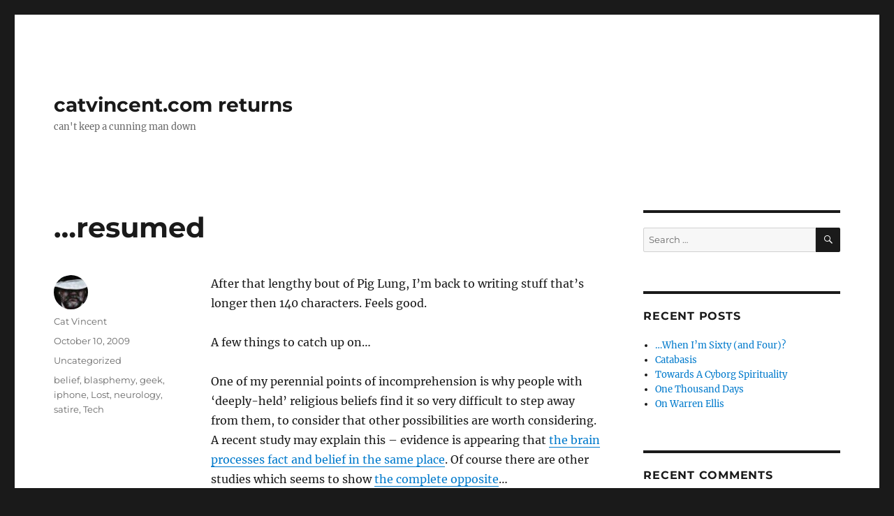

--- FILE ---
content_type: text/html; charset=UTF-8
request_url: https://cunningcatvincent.com/2009/10/10/resumed/
body_size: 16474
content:
<!DOCTYPE html>
<html lang="en-US" class="no-js">
<head>
	<meta charset="UTF-8">
	<meta name="viewport" content="width=device-width, initial-scale=1">
	<link rel="profile" href="https://gmpg.org/xfn/11">
		<link rel="pingback" href="https://cunningcatvincent.com/xmlrpc.php">
		<script>(function(html){html.className = html.className.replace(/\bno-js\b/,'js')})(document.documentElement);</script>
<title>&#8230;resumed &#8211; catvincent.com returns</title>
<meta name='robots' content='max-image-preview:large' />
<link rel='dns-prefetch' href='//stats.wp.com' />
<link rel='preconnect' href='//c0.wp.com' />
<link rel="alternate" type="application/rss+xml" title="catvincent.com returns &raquo; Feed" href="https://cunningcatvincent.com/feed/" />
<link rel="alternate" type="application/rss+xml" title="catvincent.com returns &raquo; Comments Feed" href="https://cunningcatvincent.com/comments/feed/" />
<link rel="alternate" type="application/rss+xml" title="catvincent.com returns &raquo; &#8230;resumed Comments Feed" href="https://cunningcatvincent.com/2009/10/10/resumed/feed/" />
<link rel="alternate" title="oEmbed (JSON)" type="application/json+oembed" href="https://cunningcatvincent.com/wp-json/oembed/1.0/embed?url=https%3A%2F%2Fcunningcatvincent.com%2F2009%2F10%2F10%2Fresumed%2F" />
<link rel="alternate" title="oEmbed (XML)" type="text/xml+oembed" href="https://cunningcatvincent.com/wp-json/oembed/1.0/embed?url=https%3A%2F%2Fcunningcatvincent.com%2F2009%2F10%2F10%2Fresumed%2F&#038;format=xml" />
<style id='wp-img-auto-sizes-contain-inline-css'>
img:is([sizes=auto i],[sizes^="auto," i]){contain-intrinsic-size:3000px 1500px}
/*# sourceURL=wp-img-auto-sizes-contain-inline-css */
</style>
<link rel='stylesheet' id='twentysixteen-jetpack-css' href='https://c0.wp.com/p/jetpack/15.3.1/modules/theme-tools/compat/twentysixteen.css' media='all' />
<style id='wp-emoji-styles-inline-css'>

	img.wp-smiley, img.emoji {
		display: inline !important;
		border: none !important;
		box-shadow: none !important;
		height: 1em !important;
		width: 1em !important;
		margin: 0 0.07em !important;
		vertical-align: -0.1em !important;
		background: none !important;
		padding: 0 !important;
	}
/*# sourceURL=wp-emoji-styles-inline-css */
</style>
<style id='wp-block-library-inline-css'>
:root{--wp-block-synced-color:#7a00df;--wp-block-synced-color--rgb:122,0,223;--wp-bound-block-color:var(--wp-block-synced-color);--wp-editor-canvas-background:#ddd;--wp-admin-theme-color:#007cba;--wp-admin-theme-color--rgb:0,124,186;--wp-admin-theme-color-darker-10:#006ba1;--wp-admin-theme-color-darker-10--rgb:0,107,160.5;--wp-admin-theme-color-darker-20:#005a87;--wp-admin-theme-color-darker-20--rgb:0,90,135;--wp-admin-border-width-focus:2px}@media (min-resolution:192dpi){:root{--wp-admin-border-width-focus:1.5px}}.wp-element-button{cursor:pointer}:root .has-very-light-gray-background-color{background-color:#eee}:root .has-very-dark-gray-background-color{background-color:#313131}:root .has-very-light-gray-color{color:#eee}:root .has-very-dark-gray-color{color:#313131}:root .has-vivid-green-cyan-to-vivid-cyan-blue-gradient-background{background:linear-gradient(135deg,#00d084,#0693e3)}:root .has-purple-crush-gradient-background{background:linear-gradient(135deg,#34e2e4,#4721fb 50%,#ab1dfe)}:root .has-hazy-dawn-gradient-background{background:linear-gradient(135deg,#faaca8,#dad0ec)}:root .has-subdued-olive-gradient-background{background:linear-gradient(135deg,#fafae1,#67a671)}:root .has-atomic-cream-gradient-background{background:linear-gradient(135deg,#fdd79a,#004a59)}:root .has-nightshade-gradient-background{background:linear-gradient(135deg,#330968,#31cdcf)}:root .has-midnight-gradient-background{background:linear-gradient(135deg,#020381,#2874fc)}:root{--wp--preset--font-size--normal:16px;--wp--preset--font-size--huge:42px}.has-regular-font-size{font-size:1em}.has-larger-font-size{font-size:2.625em}.has-normal-font-size{font-size:var(--wp--preset--font-size--normal)}.has-huge-font-size{font-size:var(--wp--preset--font-size--huge)}.has-text-align-center{text-align:center}.has-text-align-left{text-align:left}.has-text-align-right{text-align:right}.has-fit-text{white-space:nowrap!important}#end-resizable-editor-section{display:none}.aligncenter{clear:both}.items-justified-left{justify-content:flex-start}.items-justified-center{justify-content:center}.items-justified-right{justify-content:flex-end}.items-justified-space-between{justify-content:space-between}.screen-reader-text{border:0;clip-path:inset(50%);height:1px;margin:-1px;overflow:hidden;padding:0;position:absolute;width:1px;word-wrap:normal!important}.screen-reader-text:focus{background-color:#ddd;clip-path:none;color:#444;display:block;font-size:1em;height:auto;left:5px;line-height:normal;padding:15px 23px 14px;text-decoration:none;top:5px;width:auto;z-index:100000}html :where(.has-border-color){border-style:solid}html :where([style*=border-top-color]){border-top-style:solid}html :where([style*=border-right-color]){border-right-style:solid}html :where([style*=border-bottom-color]){border-bottom-style:solid}html :where([style*=border-left-color]){border-left-style:solid}html :where([style*=border-width]){border-style:solid}html :where([style*=border-top-width]){border-top-style:solid}html :where([style*=border-right-width]){border-right-style:solid}html :where([style*=border-bottom-width]){border-bottom-style:solid}html :where([style*=border-left-width]){border-left-style:solid}html :where(img[class*=wp-image-]){height:auto;max-width:100%}:where(figure){margin:0 0 1em}html :where(.is-position-sticky){--wp-admin--admin-bar--position-offset:var(--wp-admin--admin-bar--height,0px)}@media screen and (max-width:600px){html :where(.is-position-sticky){--wp-admin--admin-bar--position-offset:0px}}

/*# sourceURL=wp-block-library-inline-css */
</style><style id='wp-block-button-inline-css'>
.wp-block-button__link{align-content:center;box-sizing:border-box;cursor:pointer;display:inline-block;height:100%;text-align:center;word-break:break-word}.wp-block-button__link.aligncenter{text-align:center}.wp-block-button__link.alignright{text-align:right}:where(.wp-block-button__link){border-radius:9999px;box-shadow:none;padding:calc(.667em + 2px) calc(1.333em + 2px);text-decoration:none}.wp-block-button[style*=text-decoration] .wp-block-button__link{text-decoration:inherit}.wp-block-buttons>.wp-block-button.has-custom-width{max-width:none}.wp-block-buttons>.wp-block-button.has-custom-width .wp-block-button__link{width:100%}.wp-block-buttons>.wp-block-button.has-custom-font-size .wp-block-button__link{font-size:inherit}.wp-block-buttons>.wp-block-button.wp-block-button__width-25{width:calc(25% - var(--wp--style--block-gap, .5em)*.75)}.wp-block-buttons>.wp-block-button.wp-block-button__width-50{width:calc(50% - var(--wp--style--block-gap, .5em)*.5)}.wp-block-buttons>.wp-block-button.wp-block-button__width-75{width:calc(75% - var(--wp--style--block-gap, .5em)*.25)}.wp-block-buttons>.wp-block-button.wp-block-button__width-100{flex-basis:100%;width:100%}.wp-block-buttons.is-vertical>.wp-block-button.wp-block-button__width-25{width:25%}.wp-block-buttons.is-vertical>.wp-block-button.wp-block-button__width-50{width:50%}.wp-block-buttons.is-vertical>.wp-block-button.wp-block-button__width-75{width:75%}.wp-block-button.is-style-squared,.wp-block-button__link.wp-block-button.is-style-squared{border-radius:0}.wp-block-button.no-border-radius,.wp-block-button__link.no-border-radius{border-radius:0!important}:root :where(.wp-block-button .wp-block-button__link.is-style-outline),:root :where(.wp-block-button.is-style-outline>.wp-block-button__link){border:2px solid;padding:.667em 1.333em}:root :where(.wp-block-button .wp-block-button__link.is-style-outline:not(.has-text-color)),:root :where(.wp-block-button.is-style-outline>.wp-block-button__link:not(.has-text-color)){color:currentColor}:root :where(.wp-block-button .wp-block-button__link.is-style-outline:not(.has-background)),:root :where(.wp-block-button.is-style-outline>.wp-block-button__link:not(.has-background)){background-color:initial;background-image:none}
/*# sourceURL=https://c0.wp.com/c/6.9/wp-includes/blocks/button/style.min.css */
</style>
<style id='wp-block-buttons-inline-css'>
.wp-block-buttons{box-sizing:border-box}.wp-block-buttons.is-vertical{flex-direction:column}.wp-block-buttons.is-vertical>.wp-block-button:last-child{margin-bottom:0}.wp-block-buttons>.wp-block-button{display:inline-block;margin:0}.wp-block-buttons.is-content-justification-left{justify-content:flex-start}.wp-block-buttons.is-content-justification-left.is-vertical{align-items:flex-start}.wp-block-buttons.is-content-justification-center{justify-content:center}.wp-block-buttons.is-content-justification-center.is-vertical{align-items:center}.wp-block-buttons.is-content-justification-right{justify-content:flex-end}.wp-block-buttons.is-content-justification-right.is-vertical{align-items:flex-end}.wp-block-buttons.is-content-justification-space-between{justify-content:space-between}.wp-block-buttons.aligncenter{text-align:center}.wp-block-buttons:not(.is-content-justification-space-between,.is-content-justification-right,.is-content-justification-left,.is-content-justification-center) .wp-block-button.aligncenter{margin-left:auto;margin-right:auto;width:100%}.wp-block-buttons[style*=text-decoration] .wp-block-button,.wp-block-buttons[style*=text-decoration] .wp-block-button__link{text-decoration:inherit}.wp-block-buttons.has-custom-font-size .wp-block-button__link{font-size:inherit}.wp-block-buttons .wp-block-button__link{width:100%}.wp-block-button.aligncenter{text-align:center}
/*# sourceURL=https://c0.wp.com/c/6.9/wp-includes/blocks/buttons/style.min.css */
</style>
<style id='global-styles-inline-css'>
:root{--wp--preset--aspect-ratio--square: 1;--wp--preset--aspect-ratio--4-3: 4/3;--wp--preset--aspect-ratio--3-4: 3/4;--wp--preset--aspect-ratio--3-2: 3/2;--wp--preset--aspect-ratio--2-3: 2/3;--wp--preset--aspect-ratio--16-9: 16/9;--wp--preset--aspect-ratio--9-16: 9/16;--wp--preset--color--black: #000000;--wp--preset--color--cyan-bluish-gray: #abb8c3;--wp--preset--color--white: #fff;--wp--preset--color--pale-pink: #f78da7;--wp--preset--color--vivid-red: #cf2e2e;--wp--preset--color--luminous-vivid-orange: #ff6900;--wp--preset--color--luminous-vivid-amber: #fcb900;--wp--preset--color--light-green-cyan: #7bdcb5;--wp--preset--color--vivid-green-cyan: #00d084;--wp--preset--color--pale-cyan-blue: #8ed1fc;--wp--preset--color--vivid-cyan-blue: #0693e3;--wp--preset--color--vivid-purple: #9b51e0;--wp--preset--color--dark-gray: #1a1a1a;--wp--preset--color--medium-gray: #686868;--wp--preset--color--light-gray: #e5e5e5;--wp--preset--color--blue-gray: #4d545c;--wp--preset--color--bright-blue: #007acc;--wp--preset--color--light-blue: #9adffd;--wp--preset--color--dark-brown: #402b30;--wp--preset--color--medium-brown: #774e24;--wp--preset--color--dark-red: #640c1f;--wp--preset--color--bright-red: #ff675f;--wp--preset--color--yellow: #ffef8e;--wp--preset--gradient--vivid-cyan-blue-to-vivid-purple: linear-gradient(135deg,rgb(6,147,227) 0%,rgb(155,81,224) 100%);--wp--preset--gradient--light-green-cyan-to-vivid-green-cyan: linear-gradient(135deg,rgb(122,220,180) 0%,rgb(0,208,130) 100%);--wp--preset--gradient--luminous-vivid-amber-to-luminous-vivid-orange: linear-gradient(135deg,rgb(252,185,0) 0%,rgb(255,105,0) 100%);--wp--preset--gradient--luminous-vivid-orange-to-vivid-red: linear-gradient(135deg,rgb(255,105,0) 0%,rgb(207,46,46) 100%);--wp--preset--gradient--very-light-gray-to-cyan-bluish-gray: linear-gradient(135deg,rgb(238,238,238) 0%,rgb(169,184,195) 100%);--wp--preset--gradient--cool-to-warm-spectrum: linear-gradient(135deg,rgb(74,234,220) 0%,rgb(151,120,209) 20%,rgb(207,42,186) 40%,rgb(238,44,130) 60%,rgb(251,105,98) 80%,rgb(254,248,76) 100%);--wp--preset--gradient--blush-light-purple: linear-gradient(135deg,rgb(255,206,236) 0%,rgb(152,150,240) 100%);--wp--preset--gradient--blush-bordeaux: linear-gradient(135deg,rgb(254,205,165) 0%,rgb(254,45,45) 50%,rgb(107,0,62) 100%);--wp--preset--gradient--luminous-dusk: linear-gradient(135deg,rgb(255,203,112) 0%,rgb(199,81,192) 50%,rgb(65,88,208) 100%);--wp--preset--gradient--pale-ocean: linear-gradient(135deg,rgb(255,245,203) 0%,rgb(182,227,212) 50%,rgb(51,167,181) 100%);--wp--preset--gradient--electric-grass: linear-gradient(135deg,rgb(202,248,128) 0%,rgb(113,206,126) 100%);--wp--preset--gradient--midnight: linear-gradient(135deg,rgb(2,3,129) 0%,rgb(40,116,252) 100%);--wp--preset--font-size--small: 13px;--wp--preset--font-size--medium: 20px;--wp--preset--font-size--large: 36px;--wp--preset--font-size--x-large: 42px;--wp--preset--spacing--20: 0.44rem;--wp--preset--spacing--30: 0.67rem;--wp--preset--spacing--40: 1rem;--wp--preset--spacing--50: 1.5rem;--wp--preset--spacing--60: 2.25rem;--wp--preset--spacing--70: 3.38rem;--wp--preset--spacing--80: 5.06rem;--wp--preset--shadow--natural: 6px 6px 9px rgba(0, 0, 0, 0.2);--wp--preset--shadow--deep: 12px 12px 50px rgba(0, 0, 0, 0.4);--wp--preset--shadow--sharp: 6px 6px 0px rgba(0, 0, 0, 0.2);--wp--preset--shadow--outlined: 6px 6px 0px -3px rgb(255, 255, 255), 6px 6px rgb(0, 0, 0);--wp--preset--shadow--crisp: 6px 6px 0px rgb(0, 0, 0);}:where(.is-layout-flex){gap: 0.5em;}:where(.is-layout-grid){gap: 0.5em;}body .is-layout-flex{display: flex;}.is-layout-flex{flex-wrap: wrap;align-items: center;}.is-layout-flex > :is(*, div){margin: 0;}body .is-layout-grid{display: grid;}.is-layout-grid > :is(*, div){margin: 0;}:where(.wp-block-columns.is-layout-flex){gap: 2em;}:where(.wp-block-columns.is-layout-grid){gap: 2em;}:where(.wp-block-post-template.is-layout-flex){gap: 1.25em;}:where(.wp-block-post-template.is-layout-grid){gap: 1.25em;}.has-black-color{color: var(--wp--preset--color--black) !important;}.has-cyan-bluish-gray-color{color: var(--wp--preset--color--cyan-bluish-gray) !important;}.has-white-color{color: var(--wp--preset--color--white) !important;}.has-pale-pink-color{color: var(--wp--preset--color--pale-pink) !important;}.has-vivid-red-color{color: var(--wp--preset--color--vivid-red) !important;}.has-luminous-vivid-orange-color{color: var(--wp--preset--color--luminous-vivid-orange) !important;}.has-luminous-vivid-amber-color{color: var(--wp--preset--color--luminous-vivid-amber) !important;}.has-light-green-cyan-color{color: var(--wp--preset--color--light-green-cyan) !important;}.has-vivid-green-cyan-color{color: var(--wp--preset--color--vivid-green-cyan) !important;}.has-pale-cyan-blue-color{color: var(--wp--preset--color--pale-cyan-blue) !important;}.has-vivid-cyan-blue-color{color: var(--wp--preset--color--vivid-cyan-blue) !important;}.has-vivid-purple-color{color: var(--wp--preset--color--vivid-purple) !important;}.has-black-background-color{background-color: var(--wp--preset--color--black) !important;}.has-cyan-bluish-gray-background-color{background-color: var(--wp--preset--color--cyan-bluish-gray) !important;}.has-white-background-color{background-color: var(--wp--preset--color--white) !important;}.has-pale-pink-background-color{background-color: var(--wp--preset--color--pale-pink) !important;}.has-vivid-red-background-color{background-color: var(--wp--preset--color--vivid-red) !important;}.has-luminous-vivid-orange-background-color{background-color: var(--wp--preset--color--luminous-vivid-orange) !important;}.has-luminous-vivid-amber-background-color{background-color: var(--wp--preset--color--luminous-vivid-amber) !important;}.has-light-green-cyan-background-color{background-color: var(--wp--preset--color--light-green-cyan) !important;}.has-vivid-green-cyan-background-color{background-color: var(--wp--preset--color--vivid-green-cyan) !important;}.has-pale-cyan-blue-background-color{background-color: var(--wp--preset--color--pale-cyan-blue) !important;}.has-vivid-cyan-blue-background-color{background-color: var(--wp--preset--color--vivid-cyan-blue) !important;}.has-vivid-purple-background-color{background-color: var(--wp--preset--color--vivid-purple) !important;}.has-black-border-color{border-color: var(--wp--preset--color--black) !important;}.has-cyan-bluish-gray-border-color{border-color: var(--wp--preset--color--cyan-bluish-gray) !important;}.has-white-border-color{border-color: var(--wp--preset--color--white) !important;}.has-pale-pink-border-color{border-color: var(--wp--preset--color--pale-pink) !important;}.has-vivid-red-border-color{border-color: var(--wp--preset--color--vivid-red) !important;}.has-luminous-vivid-orange-border-color{border-color: var(--wp--preset--color--luminous-vivid-orange) !important;}.has-luminous-vivid-amber-border-color{border-color: var(--wp--preset--color--luminous-vivid-amber) !important;}.has-light-green-cyan-border-color{border-color: var(--wp--preset--color--light-green-cyan) !important;}.has-vivid-green-cyan-border-color{border-color: var(--wp--preset--color--vivid-green-cyan) !important;}.has-pale-cyan-blue-border-color{border-color: var(--wp--preset--color--pale-cyan-blue) !important;}.has-vivid-cyan-blue-border-color{border-color: var(--wp--preset--color--vivid-cyan-blue) !important;}.has-vivid-purple-border-color{border-color: var(--wp--preset--color--vivid-purple) !important;}.has-vivid-cyan-blue-to-vivid-purple-gradient-background{background: var(--wp--preset--gradient--vivid-cyan-blue-to-vivid-purple) !important;}.has-light-green-cyan-to-vivid-green-cyan-gradient-background{background: var(--wp--preset--gradient--light-green-cyan-to-vivid-green-cyan) !important;}.has-luminous-vivid-amber-to-luminous-vivid-orange-gradient-background{background: var(--wp--preset--gradient--luminous-vivid-amber-to-luminous-vivid-orange) !important;}.has-luminous-vivid-orange-to-vivid-red-gradient-background{background: var(--wp--preset--gradient--luminous-vivid-orange-to-vivid-red) !important;}.has-very-light-gray-to-cyan-bluish-gray-gradient-background{background: var(--wp--preset--gradient--very-light-gray-to-cyan-bluish-gray) !important;}.has-cool-to-warm-spectrum-gradient-background{background: var(--wp--preset--gradient--cool-to-warm-spectrum) !important;}.has-blush-light-purple-gradient-background{background: var(--wp--preset--gradient--blush-light-purple) !important;}.has-blush-bordeaux-gradient-background{background: var(--wp--preset--gradient--blush-bordeaux) !important;}.has-luminous-dusk-gradient-background{background: var(--wp--preset--gradient--luminous-dusk) !important;}.has-pale-ocean-gradient-background{background: var(--wp--preset--gradient--pale-ocean) !important;}.has-electric-grass-gradient-background{background: var(--wp--preset--gradient--electric-grass) !important;}.has-midnight-gradient-background{background: var(--wp--preset--gradient--midnight) !important;}.has-small-font-size{font-size: var(--wp--preset--font-size--small) !important;}.has-medium-font-size{font-size: var(--wp--preset--font-size--medium) !important;}.has-large-font-size{font-size: var(--wp--preset--font-size--large) !important;}.has-x-large-font-size{font-size: var(--wp--preset--font-size--x-large) !important;}
/*# sourceURL=global-styles-inline-css */
</style>

<style id='classic-theme-styles-inline-css'>
/*! This file is auto-generated */
.wp-block-button__link{color:#fff;background-color:#32373c;border-radius:9999px;box-shadow:none;text-decoration:none;padding:calc(.667em + 2px) calc(1.333em + 2px);font-size:1.125em}.wp-block-file__button{background:#32373c;color:#fff;text-decoration:none}
/*# sourceURL=/wp-includes/css/classic-themes.min.css */
</style>
<link rel='stylesheet' id='twentysixteen-fonts-css' href='https://cunningcatvincent.com/wp-content/themes/twentysixteen/fonts/merriweather-plus-montserrat-plus-inconsolata.css?ver=20230328' media='all' />
<link rel='stylesheet' id='genericons-css' href='https://c0.wp.com/p/jetpack/15.3.1/_inc/genericons/genericons/genericons.css' media='all' />
<link rel='stylesheet' id='twentysixteen-style-css' href='https://cunningcatvincent.com/wp-content/themes/twentysixteen/style.css?ver=20231107' media='all' />
<link rel='stylesheet' id='twentysixteen-block-style-css' href='https://cunningcatvincent.com/wp-content/themes/twentysixteen/css/blocks.css?ver=20231016' media='all' />
<script src="https://c0.wp.com/c/6.9/wp-includes/js/jquery/jquery.min.js" id="jquery-core-js"></script>
<script src="https://c0.wp.com/c/6.9/wp-includes/js/jquery/jquery-migrate.min.js" id="jquery-migrate-js"></script>
<script id="twentysixteen-script-js-extra">
var screenReaderText = {"expand":"expand child menu","collapse":"collapse child menu"};
//# sourceURL=twentysixteen-script-js-extra
</script>
<script src="https://cunningcatvincent.com/wp-content/themes/twentysixteen/js/functions.js?ver=20230629" id="twentysixteen-script-js" defer data-wp-strategy="defer"></script>
<link rel="https://api.w.org/" href="https://cunningcatvincent.com/wp-json/" /><link rel="alternate" title="JSON" type="application/json" href="https://cunningcatvincent.com/wp-json/wp/v2/posts/513" /><link rel="EditURI" type="application/rsd+xml" title="RSD" href="https://cunningcatvincent.com/xmlrpc.php?rsd" />
<meta name="generator" content="WordPress 6.9" />
<link rel="canonical" href="https://cunningcatvincent.com/2009/10/10/resumed/" />
<link rel='shortlink' href='https://cunningcatvincent.com/?p=513' />
	<style>img#wpstats{display:none}</style>
		<style>.recentcomments a{display:inline !important;padding:0 !important;margin:0 !important;}</style><style id='jetpack-block-button-inline-css'>
.amp-wp-article .wp-block-jetpack-button{color:#fff}.wp-block-jetpack-button{height:fit-content;margin:0;max-width:100%;width:fit-content}.wp-block-jetpack-button.aligncenter,.wp-block-jetpack-button.alignleft,.wp-block-jetpack-button.alignright{display:block}.wp-block-jetpack-button.aligncenter{margin-left:auto;margin-right:auto}.wp-block-jetpack-button.alignleft{margin-right:auto}.wp-block-jetpack-button.alignright{margin-left:auto}.wp-block-jetpack-button.is-style-outline>.wp-block-button__link{background-color:#0000;border:1px solid;color:currentColor}:where(.wp-block-jetpack-button:not(.is-style-outline) button){border:none}.wp-block-jetpack-button .spinner{display:none;fill:currentColor}.wp-block-jetpack-button .spinner svg{display:block}.wp-block-jetpack-button .is-submitting .spinner{display:inline}.wp-block-jetpack-button .is-visually-hidden{clip:rect(0 0 0 0);clip-path:inset(50%);height:1px;overflow:hidden;position:absolute;white-space:nowrap;width:1px}.wp-block-jetpack-button .disable-spinner .spinner{display:none}
/*# sourceURL=https://cunningcatvincent.com/wp-content/plugins/jetpack/_inc/blocks/button/view.css?minify=false */
</style>
<link rel='stylesheet' id='grunion.css-css' href='https://cunningcatvincent.com/wp-content/plugins/jetpack/jetpack_vendor/automattic/jetpack-forms/src/../dist/contact-form/css/grunion.css?ver=15.3.1' media='all' />
</head>

<body class="wp-singular post-template-default single single-post postid-513 single-format-standard wp-embed-responsive wp-theme-twentysixteen">
<div id="page" class="site">
	<div class="site-inner">
		<a class="skip-link screen-reader-text" href="#content">
			Skip to content		</a>

		<header id="masthead" class="site-header">
			<div class="site-header-main">
				<div class="site-branding">
					
											<p class="site-title"><a href="https://cunningcatvincent.com/" rel="home">catvincent.com returns</a></p>
												<p class="site-description">can&#039;t keep a cunning man down</p>
									</div><!-- .site-branding -->

									<button id="menu-toggle" class="menu-toggle">Menu</button>

					<div id="site-header-menu" class="site-header-menu">
						
													<nav id="social-navigation" class="social-navigation" aria-label="Social Links Menu">
								<div class="menu-categories-container"><ul id="menu-categories" class="social-links-menu"><li id="menu-item-1431" class="menu-item menu-item-type-custom menu-item-object-custom menu-item-1431"><a href="https://linktr.ee/catvincent"><span class="screen-reader-text">Social Media Contacts: Linktree</span></a></li>
</ul></div>							</nav><!-- .social-navigation -->
											</div><!-- .site-header-menu -->
							</div><!-- .site-header-main -->

					</header><!-- .site-header -->

		<div id="content" class="site-content">

<div id="primary" class="content-area">
	<main id="main" class="site-main">
		
<article id="post-513" class="post-513 post type-post status-publish format-standard hentry category-uncategorized tag-belief tag-blasphemy tag-geek tag-iphone tag-lost tag-neurology tag-satire tag-tech">
	<header class="entry-header">
		<h1 class="entry-title">&#8230;resumed</h1>	</header><!-- .entry-header -->

	
	
	<div class="entry-content">
		<p>After that lengthy bout of Pig Lung, I&#8217;m back to writing stuff that&#8217;s longer then 140 characters. Feels good.</p>
<p>A few things to catch up on&#8230;</p>
<p>One of my perennial points of incomprehension is why people with &#8216;deeply-held&#8217; religious beliefs find it so very difficult to step away from them, to consider that other possibilities are worth considering. A recent study may explain this &#8211; evidence is appearing that <a href="http://www.newsweek.com/id/216551">the brain processes fact and belief in the same place</a>. Of course there are other studies which seems to show <a href="http://www.physorg.com/news116695461.html">the complete opposite</a>&#8230;</p>
<p>Perhaps the most fun I had while in downtime (that didn&#8217;t involve watching all of Lost &#8211; which I thoroughly enjoyed) was Twittering my little heart out on the inaugural <a href="http://www.blasphemyday.com/">International Blasphemy Day</a>. Those who&#8217;ve been reading me for a while know that I consider <a href="http://catvincent.wordpress.com/2009/02/11/making-a-mockery/">taking the piss out of belief</a> not only to be funny but also <a href="http://catvincent.wordpress.com/2009/04/04/untitled/">a necessary too</a>l, even a human right. I think I managed to take the piss out of every major creed and belief system in there at one point or another&#8230; my favourite post being:</p>
<blockquote>
<p>My god fucked your god. Your god loved it, the little slut.</p>
</blockquote>
<p>Amusingly, the only direct responses I got complaining about my doubting their deeply-held beliefs came from atheists&#8230;</p>
<p>Also, downtime allowed me to get to grips with what was perhaps an inevitable tech upgrade&#8230; an iPhone. This solved 99% of my portable comms needs for the foreseeable future &#8211; excellent Twitter and RSS apps especially. Now if they&#8217;d come up with GPG encryption for mail, I&#8217;d be sorted.</p>
<p>Next up &#8211; a Guttershaman piece for the Halloween season, various rants and raves&#8230;  and maybe, just maybe, a little fun.</p>
	</div><!-- .entry-content -->

	<footer class="entry-footer">
		<span class="byline"><span class="author vcard"><img alt='' src='https://secure.gravatar.com/avatar/d29d6ccf91c11e59e4c80f24725e65342edde32809e3c263441e21d083fb28aa?s=49&#038;d=mm&#038;r=g' srcset='https://secure.gravatar.com/avatar/d29d6ccf91c11e59e4c80f24725e65342edde32809e3c263441e21d083fb28aa?s=98&#038;d=mm&#038;r=g 2x' class='avatar avatar-49 photo' height='49' width='49' decoding='async'/><span class="screen-reader-text">Author </span> <a class="url fn n" href="https://cunningcatvincent.com/author/cat/">Cat Vincent</a></span></span><span class="posted-on"><span class="screen-reader-text">Posted on </span><a href="https://cunningcatvincent.com/2009/10/10/resumed/" rel="bookmark"><time class="entry-date published updated" datetime="2009-10-10T15:24:24+00:00">October 10, 2009</time></a></span><span class="cat-links"><span class="screen-reader-text">Categories </span><a href="https://cunningcatvincent.com/category/uncategorized/" rel="category tag">Uncategorized</a></span><span class="tags-links"><span class="screen-reader-text">Tags </span><a href="https://cunningcatvincent.com/tag/belief/" rel="tag">belief</a>, <a href="https://cunningcatvincent.com/tag/blasphemy/" rel="tag">blasphemy</a>, <a href="https://cunningcatvincent.com/tag/geek/" rel="tag">geek</a>, <a href="https://cunningcatvincent.com/tag/iphone/" rel="tag">iphone</a>, <a href="https://cunningcatvincent.com/tag/lost/" rel="tag">Lost</a>, <a href="https://cunningcatvincent.com/tag/neurology/" rel="tag">neurology</a>, <a href="https://cunningcatvincent.com/tag/satire/" rel="tag">satire</a>, <a href="https://cunningcatvincent.com/tag/tech/" rel="tag">Tech</a></span>			</footer><!-- .entry-footer -->
</article><!-- #post-513 -->

<div id="comments" class="comments-area">

			<h2 class="comments-title">
			One thought on &ldquo;&#8230;resumed&rdquo;		</h2>

		
		<ol class="comment-list">
					<li id="comment-144" class="comment even thread-even depth-1">
			<article id="div-comment-144" class="comment-body">
				<footer class="comment-meta">
					<div class="comment-author vcard">
						<img alt='' src='https://secure.gravatar.com/avatar/4956c31d1f96d112012601d3fa0b445f45d27d86a9afec816fddfed09fcfae22?s=42&#038;d=mm&#038;r=g' srcset='https://secure.gravatar.com/avatar/4956c31d1f96d112012601d3fa0b445f45d27d86a9afec816fddfed09fcfae22?s=84&#038;d=mm&#038;r=g 2x' class='avatar avatar-42 photo' height='42' width='42' decoding='async'/>						<b class="fn"><a href="http://heartofflame.blogspot.com" class="url" rel="ugc external nofollow">Yewtree</a></b> <span class="says">says:</span>					</div><!-- .comment-author -->

					<div class="comment-metadata">
						<a href="https://cunningcatvincent.com/2009/10/10/resumed/#comment-144"><time datetime="2009-10-13T09:58:40+00:00">October 13, 2009 at 9:58 am</time></a>					</div><!-- .comment-metadata -->

									</footer><!-- .comment-meta -->

				<div class="comment-content">
					<p>LOVED the Blasphemy Day site, awesome.  Let&#8217;s hear it for heresy, too.</p>
<p>Glad to hear that you are feeling better now.</p>
				</div><!-- .comment-content -->

				<div class="reply"><a rel="nofollow" class="comment-reply-link" href="https://cunningcatvincent.com/2009/10/10/resumed/?replytocom=144#respond" data-commentid="144" data-postid="513" data-belowelement="div-comment-144" data-respondelement="respond" data-replyto="Reply to Yewtree" aria-label="Reply to Yewtree">Reply</a></div>			</article><!-- .comment-body -->
		</li><!-- #comment-## -->
		</ol><!-- .comment-list -->

		
	
	
		<div id="respond" class="comment-respond">
		<h2 id="reply-title" class="comment-reply-title">Leave a Reply <small><a rel="nofollow" id="cancel-comment-reply-link" href="/2009/10/10/resumed/#respond" style="display:none;">Cancel reply</a></small></h2><form action="https://cunningcatvincent.com/wp-comments-post.php" method="post" id="commentform" class="comment-form"><p class="comment-notes"><span id="email-notes">Your email address will not be published.</span> <span class="required-field-message">Required fields are marked <span class="required">*</span></span></p><p class="comment-form-comment"><label for="comment">Comment <span class="required">*</span></label> <textarea id="comment" name="comment" cols="45" rows="8" maxlength="65525" required></textarea></p><p class="comment-form-author"><label for="author">Name <span class="required">*</span></label> <input id="author" name="author" type="text" value="" size="30" maxlength="245" autocomplete="name" required /></p>
<p class="comment-form-email"><label for="email">Email <span class="required">*</span></label> <input id="email" name="email" type="email" value="" size="30" maxlength="100" aria-describedby="email-notes" autocomplete="email" required /></p>
<p class="comment-form-url"><label for="url">Website</label> <input id="url" name="url" type="url" value="" size="30" maxlength="200" autocomplete="url" /></p>
<p class="comment-form-cookies-consent"><input id="wp-comment-cookies-consent" name="wp-comment-cookies-consent" type="checkbox" value="yes" /> <label for="wp-comment-cookies-consent">Save my name, email, and website in this browser for the next time I comment.</label></p>
<p class="form-submit"><input name="submit" type="submit" id="submit" class="submit" value="Post Comment" /> <input type='hidden' name='comment_post_ID' value='513' id='comment_post_ID' />
<input type='hidden' name='comment_parent' id='comment_parent' value='0' />
</p><p style="display: none;"><input type="hidden" id="akismet_comment_nonce" name="akismet_comment_nonce" value="c10fa57503" /></p><p style="display: none !important;" class="akismet-fields-container" data-prefix="ak_"><label>&#916;<textarea name="ak_hp_textarea" cols="45" rows="8" maxlength="100"></textarea></label><input type="hidden" id="ak_js_1" name="ak_js" value="79"/><script>document.getElementById( "ak_js_1" ).setAttribute( "value", ( new Date() ).getTime() );</script></p></form>	</div><!-- #respond -->
	
</div><!-- .comments-area -->

	<nav class="navigation post-navigation" aria-label="Posts">
		<h2 class="screen-reader-text">Post navigation</h2>
		<div class="nav-links"><div class="nav-previous"><a href="https://cunningcatvincent.com/2009/08/27/normal-services/" rel="prev"><span class="meta-nav" aria-hidden="true">Previous</span> <span class="screen-reader-text">Previous post:</span> <span class="post-title">Normal services&#8230;</span></a></div><div class="nav-next"><a href="https://cunningcatvincent.com/2009/10/12/guttershaman-halloween-special-the-gutter-press-and-the-tribe-of-the-strange/" rel="next"><span class="meta-nav" aria-hidden="true">Next</span> <span class="screen-reader-text">Next post:</span> <span class="post-title">Guttershaman Halloween Special &#8211; The Gutter Press and the Tribe of the Strange</span></a></div></div>
	</nav>
	</main><!-- .site-main -->

	
</div><!-- .content-area -->


	<aside id="secondary" class="sidebar widget-area">
		<section id="search-2" class="widget widget_search">
<form role="search" method="get" class="search-form" action="https://cunningcatvincent.com/">
	<label>
		<span class="screen-reader-text">
			Search for:		</span>
		<input type="search" class="search-field" placeholder="Search &hellip;" value="" name="s" />
	</label>
	<button type="submit" class="search-submit"><span class="screen-reader-text">
		Search	</span></button>
</form>
</section>
		<section id="recent-posts-2" class="widget widget_recent_entries">
		<h2 class="widget-title">Recent Posts</h2><nav aria-label="Recent Posts">
		<ul>
											<li>
					<a href="https://cunningcatvincent.com/2024/01/19/when-im-sixty-and-four/">&#8230;When I&#8217;m Sixty (and Four)?</a>
									</li>
											<li>
					<a href="https://cunningcatvincent.com/2023/12/31/catabasis/">Catabasis</a>
									</li>
											<li>
					<a href="https://cunningcatvincent.com/2022/12/02/towards-a-cyborg-spirituality/">Towards A Cyborg Spirituality</a>
									</li>
											<li>
					<a href="https://cunningcatvincent.com/2022/11/22/one-thousand-days/">One Thousand Days</a>
									</li>
											<li>
					<a href="https://cunningcatvincent.com/2020/06/20/on-warren-ellis/">On Warren Ellis</a>
									</li>
					</ul>

		</nav></section><section id="recent-comments-2" class="widget widget_recent_comments"><h2 class="widget-title">Recent Comments</h2><nav aria-label="Recent Comments"><ul id="recentcomments"><li class="recentcomments"><span class="comment-author-link"><a href="https://www.robertramsay.org" class="url" rel="ugc external nofollow">Robert Ramsay</a></span> on <a href="https://cunningcatvincent.com/sample-page/913-2/#comment-19596">The Ultimate Secret of Magic</a></li><li class="recentcomments"><span class="comment-author-link">Cat Vincent</span> on <a href="https://cunningcatvincent.com/sample-page/913-2/#comment-19593">The Ultimate Secret of Magic</a></li><li class="recentcomments"><span class="comment-author-link">Cat Vincent</span> on <a href="https://cunningcatvincent.com/sample-page/913-2/#comment-19592">The Ultimate Secret of Magic</a></li><li class="recentcomments"><span class="comment-author-link"><a href="https://www.robertramsay.org" class="url" rel="ugc external nofollow">Robert Ramsay</a></span> on <a href="https://cunningcatvincent.com/sample-page/913-2/#comment-19589">The Ultimate Secret of Magic</a></li><li class="recentcomments"><span class="comment-author-link">Kelly Roberge</span> on <a href="https://cunningcatvincent.com/2024/01/19/when-im-sixty-and-four/#comment-12430">&#8230;When I&#8217;m Sixty (and Four)?</a></li></ul></nav></section><section id="archives-2" class="widget widget_archive"><h2 class="widget-title">Archives</h2><nav aria-label="Archives">
			<ul>
					<li><a href='https://cunningcatvincent.com/2024/01/'>January 2024</a></li>
	<li><a href='https://cunningcatvincent.com/2023/12/'>December 2023</a></li>
	<li><a href='https://cunningcatvincent.com/2022/12/'>December 2022</a></li>
	<li><a href='https://cunningcatvincent.com/2022/11/'>November 2022</a></li>
	<li><a href='https://cunningcatvincent.com/2020/06/'>June 2020</a></li>
	<li><a href='https://cunningcatvincent.com/2020/05/'>May 2020</a></li>
	<li><a href='https://cunningcatvincent.com/2019/09/'>September 2019</a></li>
	<li><a href='https://cunningcatvincent.com/2016/06/'>June 2016</a></li>
	<li><a href='https://cunningcatvincent.com/2015/12/'>December 2015</a></li>
	<li><a href='https://cunningcatvincent.com/2015/11/'>November 2015</a></li>
	<li><a href='https://cunningcatvincent.com/2015/09/'>September 2015</a></li>
	<li><a href='https://cunningcatvincent.com/2015/04/'>April 2015</a></li>
	<li><a href='https://cunningcatvincent.com/2015/03/'>March 2015</a></li>
	<li><a href='https://cunningcatvincent.com/2014/12/'>December 2014</a></li>
	<li><a href='https://cunningcatvincent.com/2014/11/'>November 2014</a></li>
	<li><a href='https://cunningcatvincent.com/2014/09/'>September 2014</a></li>
	<li><a href='https://cunningcatvincent.com/2014/08/'>August 2014</a></li>
	<li><a href='https://cunningcatvincent.com/2014/07/'>July 2014</a></li>
	<li><a href='https://cunningcatvincent.com/2014/06/'>June 2014</a></li>
	<li><a href='https://cunningcatvincent.com/2014/01/'>January 2014</a></li>
	<li><a href='https://cunningcatvincent.com/2012/10/'>October 2012</a></li>
	<li><a href='https://cunningcatvincent.com/2012/06/'>June 2012</a></li>
	<li><a href='https://cunningcatvincent.com/2012/04/'>April 2012</a></li>
	<li><a href='https://cunningcatvincent.com/2011/12/'>December 2011</a></li>
	<li><a href='https://cunningcatvincent.com/2011/11/'>November 2011</a></li>
	<li><a href='https://cunningcatvincent.com/2011/09/'>September 2011</a></li>
	<li><a href='https://cunningcatvincent.com/2011/07/'>July 2011</a></li>
	<li><a href='https://cunningcatvincent.com/2011/06/'>June 2011</a></li>
	<li><a href='https://cunningcatvincent.com/2011/05/'>May 2011</a></li>
	<li><a href='https://cunningcatvincent.com/2011/04/'>April 2011</a></li>
	<li><a href='https://cunningcatvincent.com/2010/12/'>December 2010</a></li>
	<li><a href='https://cunningcatvincent.com/2010/11/'>November 2010</a></li>
	<li><a href='https://cunningcatvincent.com/2010/07/'>July 2010</a></li>
	<li><a href='https://cunningcatvincent.com/2010/06/'>June 2010</a></li>
	<li><a href='https://cunningcatvincent.com/2010/05/'>May 2010</a></li>
	<li><a href='https://cunningcatvincent.com/2010/04/'>April 2010</a></li>
	<li><a href='https://cunningcatvincent.com/2009/11/'>November 2009</a></li>
	<li><a href='https://cunningcatvincent.com/2009/10/'>October 2009</a></li>
	<li><a href='https://cunningcatvincent.com/2009/08/'>August 2009</a></li>
	<li><a href='https://cunningcatvincent.com/2009/07/'>July 2009</a></li>
	<li><a href='https://cunningcatvincent.com/2009/06/'>June 2009</a></li>
	<li><a href='https://cunningcatvincent.com/2009/05/'>May 2009</a></li>
	<li><a href='https://cunningcatvincent.com/2009/04/'>April 2009</a></li>
	<li><a href='https://cunningcatvincent.com/2009/03/'>March 2009</a></li>
	<li><a href='https://cunningcatvincent.com/2009/02/'>February 2009</a></li>
	<li><a href='https://cunningcatvincent.com/2009/01/'>January 2009</a></li>
	<li><a href='https://cunningcatvincent.com/2008/11/'>November 2008</a></li>
	<li><a href='https://cunningcatvincent.com/2008/09/'>September 2008</a></li>
	<li><a href='https://cunningcatvincent.com/2008/08/'>August 2008</a></li>
	<li><a href='https://cunningcatvincent.com/2008/07/'>July 2008</a></li>
	<li><a href='https://cunningcatvincent.com/2008/06/'>June 2008</a></li>
	<li><a href='https://cunningcatvincent.com/2008/05/'>May 2008</a></li>
			</ul>

			</nav></section><section id="categories-2" class="widget widget_categories"><h2 class="widget-title">Categories</h2><nav aria-label="Categories">
			<ul>
					<li class="cat-item cat-item-2"><a href="https://cunningcatvincent.com/category/belief/">belief</a>
</li>
	<li class="cat-item cat-item-3"><a href="https://cunningcatvincent.com/category/blank-badge/">blank badge</a>
</li>
	<li class="cat-item cat-item-4"><a href="https://cunningcatvincent.com/category/blog/">Blog</a>
</li>
	<li class="cat-item cat-item-425"><a href="https://cunningcatvincent.com/category/cyborg/">cyborg</a>
</li>
	<li class="cat-item cat-item-5"><a href="https://cunningcatvincent.com/category/fairy-tale/">fairy tale</a>
</li>
	<li class="cat-item cat-item-6"><a href="https://cunningcatvincent.com/category/blog/guttershaman/">Guttershaman</a>
</li>
	<li class="cat-item cat-item-7"><a href="https://cunningcatvincent.com/category/health/">health</a>
</li>
	<li class="cat-item cat-item-8"><a href="https://cunningcatvincent.com/category/my-work/">my work</a>
</li>
	<li class="cat-item cat-item-9"><a href="https://cunningcatvincent.com/category/myth/">myth</a>
</li>
	<li class="cat-item cat-item-10"><a href="https://cunningcatvincent.com/category/politics/">politics</a>
</li>
	<li class="cat-item cat-item-11"><a href="https://cunningcatvincent.com/category/rant/">rant</a>
</li>
	<li class="cat-item cat-item-12"><a href="https://cunningcatvincent.com/category/review/">review</a>
</li>
	<li class="cat-item cat-item-13"><a href="https://cunningcatvincent.com/category/slenderman/">slenderman</a>
</li>
	<li class="cat-item cat-item-14"><a href="https://cunningcatvincent.com/category/story/">story</a>
</li>
	<li class="cat-item cat-item-15"><a href="https://cunningcatvincent.com/category/tribe-of-the-strange/">tribe of the strange</a>
</li>
	<li class="cat-item cat-item-1"><a href="https://cunningcatvincent.com/category/uncategorized/">Uncategorized</a>
</li>
	<li class="cat-item cat-item-426"><a href="https://cunningcatvincent.com/category/useless-eaters/">useless eaters</a>
</li>
			</ul>

			</nav></section><section id="meta-2" class="widget widget_meta"><h2 class="widget-title">Meta</h2><nav aria-label="Meta">
		<ul>
						<li><a href="https://cunningcatvincent.com/wp-login.php">Log in</a></li>
			<li><a href="https://cunningcatvincent.com/feed/">Entries feed</a></li>
			<li><a href="https://cunningcatvincent.com/comments/feed/">Comments feed</a></li>

			<li><a href="https://wordpress.org/">WordPress.org</a></li>
		</ul>

		</nav></section><section id="block-5" class="widget widget_block"><div data-test='contact-form'
			id='contact-form-widget-block-5-sidebar-1'
			class='wp-block-jetpack-contact-form-container is-single-input-form '
			data-wp-interactive='jetpack/form' data-wp-context='{"formId":"widget-block-5-sidebar-1","formHash":"1a57b6733f29587eb47295fa89223d9d293efb0d","showErrors":false,"errors":[],"fields":[],"isMultiStep":false,"useAjax":true,"submissionData":null,"formattedSubmissionData":[],"submissionSuccess":false,"submissionError":null,"elementId":"jp-form-1a57b6733f29587eb47295fa89223d9d293efb0d","isSingleInputForm":true}'
			data-wp-watch--scroll-to-wrapper="callbacks.scrollToWrapper"
		>
<div class="contact-form-submission contact-form-ajax-submission" data-wp-class--submission-success="context.submissionSuccess"><p class="go-back-message"><a class="link" role="button" tabindex="0" data-wp-on--click="actions.goBack" href="/2009/10/10/resumed/">Go back</a></p><h4 id="contact-form-success-header">Your message has been sent</h4>

<template data-wp-each--submission="context.formattedSubmissionData">
					<div class="jetpack_forms_contact-form-success-summary">
						<div class="field-name" data-wp-text="context.submission.label" data-wp-bind--hidden="!context.submission.label"></div>
						<div class="field-value" data-wp-text="context.submission.value"></div>
						<div class="field-images" data-wp-bind--hidden="!context.submission.images">
							<template data-wp-each--image="context.submission.images">
								<figure class="field-image" data-wp-class--is-empty="!context.image">
									<img data-wp-bind--src="context.image" data-wp-bind--hidden="!context.image" />
									<img decoding="async" src="[data-uri]" data-wp-bind--hidden="context.image" />
								</figure>
							</template>
						</div>
					</div>
				</template></div><form action='/2009/10/10/resumed/'
				id='jp-form-1a57b6733f29587eb47295fa89223d9d293efb0d'
				method='post'
				class='contact-form commentsblock wp-block-jetpack-contact-form' aria-label="...resumed"
				data-wp-on--submit="actions.onFormSubmit"
				data-wp-on--reset="actions.onFormReset"
				data-wp-class--submission-success="context.submissionSuccess"
				data-wp-class--is-first-step="state.isFirstStep"
				data-wp-class--is-last-step="state.isLastStep"
				data-wp-class--is-ajax-form="context.useAjax"
				novalidate >
<input type='hidden' name='jetpack_contact_form_jwt' value='eyJ0eXAiOiJKV1QiLCJhbGciOiJIUzI1NiJ9.[base64].vCqnM6bagQQW8PeHBWVk-HPLAbraOl6gx0OsukLUS0s' />

<div class="wp-block-jetpack-contact-form">
<div style=""  data-wp-interactive="jetpack/form" data-wp-context='{"fieldId":"gwidget-block-5-sidebar-1-website","fieldType":"url","fieldLabel":"Website","fieldValue":"","fieldPlaceholder":"https:\/\/linktr.ee\/catvincent","fieldIsRequired":"","fieldErrorMessage":"","fieldExtra":[],"formHash":"1a57b6733f29587eb47295fa89223d9d293efb0d"}'  class='grunion-field-url-wrap grunion-field-wrap'  data-wp-init='callbacks.initializeField' data-wp-on--jetpack-form-reset='callbacks.initializeField' >
<label
				for='gwidget-block-5-sidebar-1-website' class="grunion-field-label url" >Website</label>
<input
					type='text'
					name='gwidget-block-5-sidebar-1-website'
					id='gwidget-block-5-sidebar-1-website'
					value=''

					data-wp-bind--aria-invalid='state.fieldHasErrors'
					data-wp-bind--value='state.getFieldValue'
					aria-errormessage='gwidget-block-5-sidebar-1-website-text-error-message'
					data-wp-on--input='actions.onFieldChange'
					data-wp-on--blur='actions.onFieldBlur'
					data-wp-class--has-value='state.hasFieldValue'

					class='url  grunion-field' placeholder='https://linktr.ee/catvincent'
					 />
 
			<div id="gwidget-block-5-sidebar-1-website-text-error" class="contact-form__input-error" data-wp-class--has-errors="state.fieldHasErrors">
				<span class="contact-form__warning-icon">
					<svg width="16" height="16" viewBox="0 0 16 16" fill="none" xmlns="http://www.w3.org/2000/svg">
						<path d="M8.50015 11.6402H7.50015V10.6402H8.50015V11.6402Z" />
						<path d="M7.50015 9.64018H8.50015V6.30684H7.50015V9.64018Z" />
						<path fill-rule="evenodd" clip-rule="evenodd" d="M6.98331 3.0947C7.42933 2.30177 8.57096 2.30177 9.01698 3.09469L13.8771 11.7349C14.3145 12.5126 13.7525 13.4735 12.8602 13.4735H3.14004C2.24774 13.4735 1.68575 12.5126 2.12321 11.7349L6.98331 3.0947ZM8.14541 3.58496C8.08169 3.47168 7.9186 3.47168 7.85488 3.58496L2.99478 12.2251C2.93229 12.3362 3.01257 12.4735 3.14004 12.4735H12.8602C12.9877 12.4735 13.068 12.3362 13.0055 12.2251L8.14541 3.58496Z" />
					</svg>
					<span class="visually-hidden">Warning</span>
				</span>
				<span data-wp-text="state.errorMessage" id="gwidget-block-5-sidebar-1-website-text-error-message"></span>
			</div> 
	</div>


<div class="wp-block-jetpack-button wp-block-button" style=""><button class="wp-block-button__link" style="" data-id-attr="placeholder" type="submit" data-wp-class--is-submitting="state.isSubmitting" data-wp-bind--aria-disabled="state.isAriaDisabled">Submit<span class="spinner" aria-hidden="true"><svg width="24" height="24" viewBox="0 0 24 24" xmlns="http://www.w3.org/2000/svg"><path d="M12,1A11,11,0,1,0,23,12,11,11,0,0,0,12,1Zm0,19a8,8,0,1,1,8-8A8,8,0,0,1,12,20Z" opacity=".25"/><path d="M10.14,1.16a11,11,0,0,0-9,8.92A1.59,1.59,0,0,0,2.46,12,1.52,1.52,0,0,0,4.11,10.7a8,8,0,0,1,6.66-6.61A1.42,1.42,0,0,0,12,2.69h0A1.57,1.57,0,0,0,10.14,1.16Z"><animateTransform attributeName="transform" type="rotate" dur="0.75s" values="0 12 12;360 12 12" repeatCount="indefinite"/></path></svg><span class="is-visually-hidden">Submitting form</span></span></button></div></div>
		<input type='hidden' name='contact-form-id' value='widget-block-5-sidebar-1' />
		<input type='hidden' name='action' value='grunion-contact-form' />
		<input type='hidden' name='contact-form-hash' value='1a57b6733f29587eb47295fa89223d9d293efb0d' />
<p style="display: none !important;" class="akismet-fields-container" data-prefix="ak_"><label>&#916;<textarea name="ak_hp_textarea" cols="45" rows="8" maxlength="100"></textarea></label><input type="hidden" id="ak_js_2" name="ak_js" value="180"/><script>document.getElementById( "ak_js_2" ).setAttribute( "value", ( new Date() ).getTime() );</script></p></form>
</div></section>	</aside><!-- .sidebar .widget-area -->

		</div><!-- .site-content -->

		<footer id="colophon" class="site-footer">
			
							<nav class="social-navigation" aria-label="Footer Social Links Menu">
					<div class="menu-categories-container"><ul id="menu-categories-1" class="social-links-menu"><li class="menu-item menu-item-type-custom menu-item-object-custom menu-item-1431"><a href="https://linktr.ee/catvincent"><span class="screen-reader-text">Social Media Contacts: Linktree</span></a></li>
</ul></div>				</nav><!-- .social-navigation -->
			
			<div class="site-info">
								<span class="site-title"><a href="https://cunningcatvincent.com/" rel="home">catvincent.com returns</a></span>
								<a href="https://wordpress.org/" class="imprint">
					Proudly powered by WordPress				</a>
			</div><!-- .site-info -->
		</footer><!-- .site-footer -->
	</div><!-- .site-inner -->
</div><!-- .site -->

<script type="speculationrules">
{"prefetch":[{"source":"document","where":{"and":[{"href_matches":"/*"},{"not":{"href_matches":["/wp-*.php","/wp-admin/*","/wp-content/uploads/*","/wp-content/*","/wp-content/plugins/*","/wp-content/themes/twentysixteen/*","/*\\?(.+)"]}},{"not":{"selector_matches":"a[rel~=\"nofollow\"]"}},{"not":{"selector_matches":".no-prefetch, .no-prefetch a"}}]},"eagerness":"conservative"}]}
</script>
<script type="importmap" id="wp-importmap">
{"imports":{"@wordpress/interactivity":"https://cunningcatvincent.com/wp-includes/js/dist/script-modules/interactivity/index.min.js?ver=8964710565a1d258501f"}}
</script>
<script type="module" src="https://cunningcatvincent.com/wp-content/plugins/jetpack/jetpack_vendor/automattic/jetpack-forms/dist/modules/form/view.js?ver=15.3.1" id="jp-forms-view-js-module"></script>
<link rel="modulepreload" href="https://cunningcatvincent.com/wp-includes/js/dist/script-modules/interactivity/index.min.js?ver=8964710565a1d258501f" id="@wordpress/interactivity-js-modulepreload" data-wp-fetchpriority="low">
<script type="application/json" id="wp-script-module-data-@wordpress/interactivity">
{"config":{"jetpack/form":{"error_types":{"invalid_url":"Please enter a valid URL - https://www.example.com","is_required":"This field is required.","invalid_form_empty":"The form you are trying to submit is empty.","invalid_form":"Please fill out the form correctly.","network_error":"Connection issue while submitting the form. Check that you are connected to the Internet and try again."},"admin_ajax_url":"https://cunningcatvincent.com/wp-admin/admin-ajax.php"}}}
</script>
<script src="https://c0.wp.com/c/6.9/wp-includes/js/comment-reply.min.js" id="comment-reply-js" async data-wp-strategy="async" fetchpriority="low"></script>
<script id="jetpack-stats-js-before">
_stq = window._stq || [];
_stq.push([ "view", JSON.parse("{\"v\":\"ext\",\"blog\":\"211620491\",\"post\":\"513\",\"tz\":\"0\",\"srv\":\"cunningcatvincent.com\",\"j\":\"1:15.3.1\"}") ]);
_stq.push([ "clickTrackerInit", "211620491", "513" ]);
//# sourceURL=jetpack-stats-js-before
</script>
<script src="https://stats.wp.com/e-202604.js" id="jetpack-stats-js" defer data-wp-strategy="defer"></script>
<script defer src="https://cunningcatvincent.com/wp-content/plugins/akismet/_inc/akismet-frontend.js?ver=1765350624" id="akismet-frontend-js"></script>
<script src="https://c0.wp.com/c/6.9/wp-includes/js/dist/vendor/wp-polyfill.min.js" id="wp-polyfill-js"></script>
<script src="https://c0.wp.com/c/6.9/wp-includes/js/dist/hooks.min.js" id="wp-hooks-js"></script>
<script src="https://c0.wp.com/c/6.9/wp-includes/js/dist/i18n.min.js" id="wp-i18n-js"></script>
<script id="wp-i18n-js-after">
wp.i18n.setLocaleData( { 'text direction\u0004ltr': [ 'ltr' ] } );
//# sourceURL=wp-i18n-js-after
</script>
<script src="https://cunningcatvincent.com/wp-content/plugins/jetpack/jetpack_vendor/automattic/jetpack-forms/dist/blocks/view.js?minify=false&amp;ver=97115d02b739e14da240" id="jp-forms-blocks-js" defer data-wp-strategy="defer"></script>
<script id="wp-emoji-settings" type="application/json">
{"baseUrl":"https://s.w.org/images/core/emoji/17.0.2/72x72/","ext":".png","svgUrl":"https://s.w.org/images/core/emoji/17.0.2/svg/","svgExt":".svg","source":{"concatemoji":"https://cunningcatvincent.com/wp-includes/js/wp-emoji-release.min.js?ver=6.9"}}
</script>
<script type="module">
/*! This file is auto-generated */
const a=JSON.parse(document.getElementById("wp-emoji-settings").textContent),o=(window._wpemojiSettings=a,"wpEmojiSettingsSupports"),s=["flag","emoji"];function i(e){try{var t={supportTests:e,timestamp:(new Date).valueOf()};sessionStorage.setItem(o,JSON.stringify(t))}catch(e){}}function c(e,t,n){e.clearRect(0,0,e.canvas.width,e.canvas.height),e.fillText(t,0,0);t=new Uint32Array(e.getImageData(0,0,e.canvas.width,e.canvas.height).data);e.clearRect(0,0,e.canvas.width,e.canvas.height),e.fillText(n,0,0);const a=new Uint32Array(e.getImageData(0,0,e.canvas.width,e.canvas.height).data);return t.every((e,t)=>e===a[t])}function p(e,t){e.clearRect(0,0,e.canvas.width,e.canvas.height),e.fillText(t,0,0);var n=e.getImageData(16,16,1,1);for(let e=0;e<n.data.length;e++)if(0!==n.data[e])return!1;return!0}function u(e,t,n,a){switch(t){case"flag":return n(e,"\ud83c\udff3\ufe0f\u200d\u26a7\ufe0f","\ud83c\udff3\ufe0f\u200b\u26a7\ufe0f")?!1:!n(e,"\ud83c\udde8\ud83c\uddf6","\ud83c\udde8\u200b\ud83c\uddf6")&&!n(e,"\ud83c\udff4\udb40\udc67\udb40\udc62\udb40\udc65\udb40\udc6e\udb40\udc67\udb40\udc7f","\ud83c\udff4\u200b\udb40\udc67\u200b\udb40\udc62\u200b\udb40\udc65\u200b\udb40\udc6e\u200b\udb40\udc67\u200b\udb40\udc7f");case"emoji":return!a(e,"\ud83e\u1fac8")}return!1}function f(e,t,n,a){let r;const o=(r="undefined"!=typeof WorkerGlobalScope&&self instanceof WorkerGlobalScope?new OffscreenCanvas(300,150):document.createElement("canvas")).getContext("2d",{willReadFrequently:!0}),s=(o.textBaseline="top",o.font="600 32px Arial",{});return e.forEach(e=>{s[e]=t(o,e,n,a)}),s}function r(e){var t=document.createElement("script");t.src=e,t.defer=!0,document.head.appendChild(t)}a.supports={everything:!0,everythingExceptFlag:!0},new Promise(t=>{let n=function(){try{var e=JSON.parse(sessionStorage.getItem(o));if("object"==typeof e&&"number"==typeof e.timestamp&&(new Date).valueOf()<e.timestamp+604800&&"object"==typeof e.supportTests)return e.supportTests}catch(e){}return null}();if(!n){if("undefined"!=typeof Worker&&"undefined"!=typeof OffscreenCanvas&&"undefined"!=typeof URL&&URL.createObjectURL&&"undefined"!=typeof Blob)try{var e="postMessage("+f.toString()+"("+[JSON.stringify(s),u.toString(),c.toString(),p.toString()].join(",")+"));",a=new Blob([e],{type:"text/javascript"});const r=new Worker(URL.createObjectURL(a),{name:"wpTestEmojiSupports"});return void(r.onmessage=e=>{i(n=e.data),r.terminate(),t(n)})}catch(e){}i(n=f(s,u,c,p))}t(n)}).then(e=>{for(const n in e)a.supports[n]=e[n],a.supports.everything=a.supports.everything&&a.supports[n],"flag"!==n&&(a.supports.everythingExceptFlag=a.supports.everythingExceptFlag&&a.supports[n]);var t;a.supports.everythingExceptFlag=a.supports.everythingExceptFlag&&!a.supports.flag,a.supports.everything||((t=a.source||{}).concatemoji?r(t.concatemoji):t.wpemoji&&t.twemoji&&(r(t.twemoji),r(t.wpemoji)))});
//# sourceURL=https://cunningcatvincent.com/wp-includes/js/wp-emoji-loader.min.js
</script>
</body>
</html>
